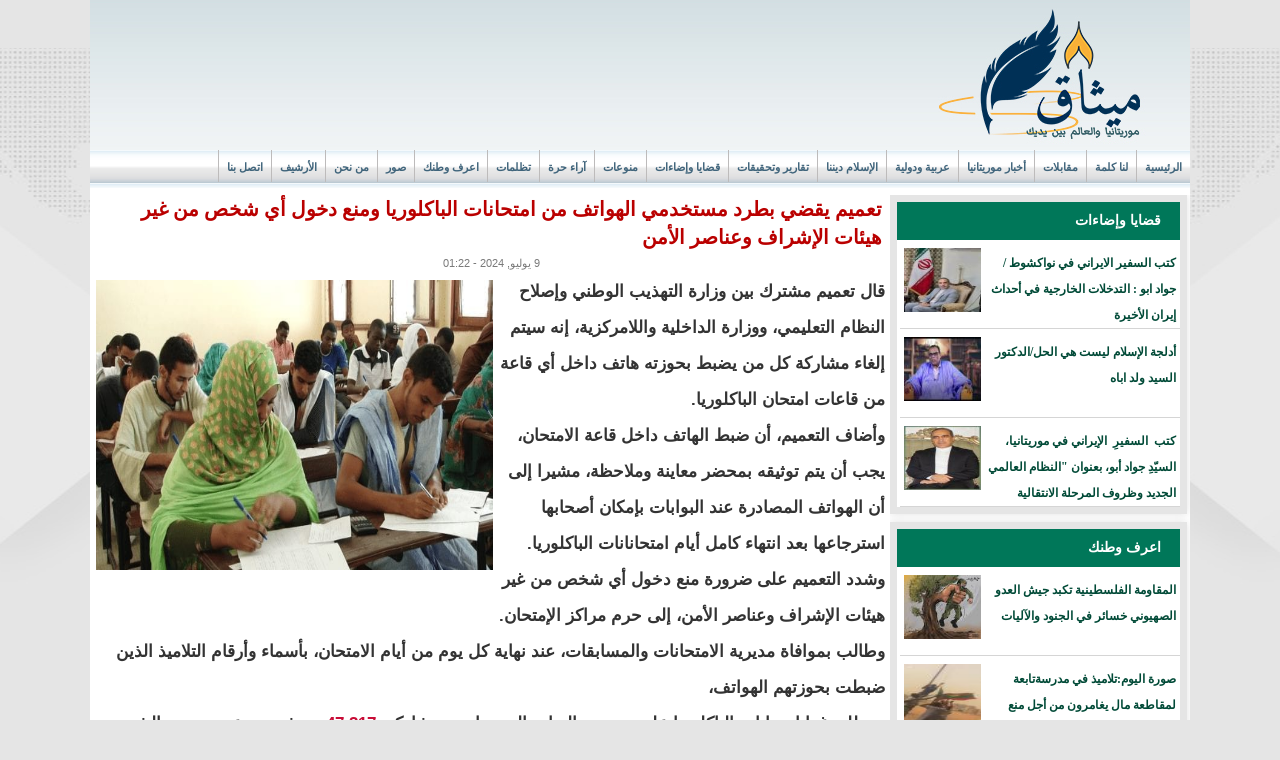

--- FILE ---
content_type: text/html; charset=utf-8
request_url: https://mithak.com/node/13386
body_size: 5569
content:
<!DOCTYPE html>

<html lang="ar">

<head>



	<meta http-equiv="Content-Type" content="text/html; charset=utf-8" />
<meta name="description" content="قال تعميم مشترك بين وزارة التهذيب الوطني وإصلاح النظام التعليمي، ووزارة الداخلية واللامركزية، إنه سيتم إلغاء مشاركة كل من يضبط بحوزته هاتف داخل أي قاعة من قاعات امتحان الباكلوريا. وأضاف التعميم، أن ضبط الهاتف داخل قاعة الامتحان، يجب أن يتم توثيقه بمحضر معاينة وملاحظة، مشيرا إلى أن الهواتف المصادرة عند البوابات بإمكان أصحابها استرجاعها بعد انتهاء كامل أيام امتحانانات الباكلوريا." />
<meta name="generator" content="Drupal 7 (https://www.drupal.org)" />
<link rel="canonical" href="https://mithak.com/node/13386" />
<link rel="shortlink" href="https://mithak.com/node/13386" />
<meta property="og:site_name" content="ميثاق .. موريتانيا والعالم بين يديك" />
<meta property="og:type" content="article" />
<meta property="og:url" content="https://mithak.com/node/13386" />
<meta property="og:title" content="تعميم يقضي بطرد مستخدمي الهواتف من امتحانات الباكلوريا ومنع دخول أي شخص من غير هيئات الإشراف وعناصر الأمن" />
<meta property="og:description" content="قال تعميم مشترك بين وزارة التهذيب الوطني وإصلاح النظام التعليمي، ووزارة الداخلية واللامركزية، إنه سيتم إلغاء مشاركة كل من يضبط بحوزته هاتف داخل أي قاعة من قاعات امتحان الباكلوريا. وأضاف التعميم، أن ضبط الهاتف داخل قاعة الامتحان، يجب أن يتم توثيقه بمحضر معاينة وملاحظة، مشيرا إلى أن الهواتف المصادرة عند البوابات بإمكان أصحابها استرجاعها بعد انتهاء كامل أيام امتحانانات الباكلوريا." />
<meta property="og:updated_time" content="2024-07-09T01:22:22+00:00" />
<meta property="article:published_time" content="2024-07-09T01:22:22+00:00" />
<meta property="article:modified_time" content="2024-07-09T01:22:22+00:00" />
	<link type="text/css" rel="stylesheet" href="https://mithak.com/sites/default/files/css/css_R-slMEj6rJBamqClUE8NGYB_qxwBfAW582ITDGL3RBQ.css" media="all" />
<link type="text/css" rel="stylesheet" href="https://mithak.com/sites/default/files/css/css_fRNn3twzkVZe1OSRIVf8DXNhDIQgkwzv8vSp3l9ae4I.css" media="all" />
<link type="text/css" rel="stylesheet" href="https://mithak.com/sites/default/files/css/css_PGbJgHCUCBf4dg7K9Kt8aAwsApndP4GZ9RuToPy3-Fk.css" media="all" />
<link type="text/css" rel="stylesheet" href="https://mithak.com/sites/default/files/css/css_-OrjE4vMgNecXlYJjMsHcxI-6skch9XeT8HbYNSV4z8.css" media="all" />
	<script type="text/javascript" src="https://mithak.com/sites/default/files/js/js_YD9ro0PAqY25gGWrTki6TjRUG8TdokmmxjfqpNNfzVU.js"></script>
<script type="text/javascript" src="https://mithak.com/sites/default/files/js/js_qRziRoSxnVMtcA2Nu26kECOx15O1SSRPwXxYpu_CXoI.js"></script>
<script type="text/javascript">
<!--//--><![CDATA[//><!--
var switchTo5x = true;var useFastShare = true;
//--><!]]>
</script>
<script type="text/javascript" src="https://ws.sharethis.com/button/buttons.js"></script>
<script type="text/javascript">
<!--//--><![CDATA[//><!--
if (typeof stLight !== 'undefined') { stLight.options({"publisher":"dr-9a6be38d-23b7-8e58-1f49-60e9a074bbe2","version":"5x","lang":"ar"}); }
//--><!]]>
</script>
<script type="text/javascript">
<!--//--><![CDATA[//><!--
jQuery.extend(Drupal.settings, {"basePath":"\/","pathPrefix":"","setHasJsCookie":0,"ajaxPageState":{"theme":"df","theme_token":"675eql_sVC2eoeUkvDh7hcrhgl8udSWJNhaSK-NLByI","js":{"misc\/jquery.js":1,"misc\/jquery-extend-3.4.0.js":1,"misc\/jquery-html-prefilter-3.5.0-backport.js":1,"misc\/jquery.once.js":1,"misc\/drupal.js":1,"public:\/\/languages\/ar_qXy_ksSt41yvyJf7Yd62X1NBUpLxMb3odXDbAdlPAjA.js":1,"sites\/all\/modules\/jcaption\/jcaption.js":1,"0":1,"https:\/\/ws.sharethis.com\/button\/buttons.js":1,"1":1},"css":{"modules\/system\/system.base.css":1,"modules\/system\/system.base-rtl.css":1,"modules\/system\/system.menus.css":1,"modules\/system\/system.menus-rtl.css":1,"modules\/system\/system.messages.css":1,"modules\/system\/system.messages-rtl.css":1,"modules\/system\/system.theme.css":1,"modules\/system\/system.theme-rtl.css":1,"modules\/aggregator\/aggregator.css":1,"modules\/aggregator\/aggregator-rtl.css":1,"modules\/comment\/comment.css":1,"modules\/comment\/comment-rtl.css":1,"modules\/field\/theme\/field.css":1,"modules\/field\/theme\/field-rtl.css":1,"modules\/node\/node.css":1,"modules\/poll\/poll.css":1,"modules\/poll\/poll-rtl.css":1,"modules\/search\/search.css":1,"modules\/search\/search-rtl.css":1,"modules\/user\/user.css":1,"modules\/user\/user-rtl.css":1,"modules\/forum\/forum.css":1,"modules\/forum\/forum-rtl.css":1,"sites\/all\/modules\/views\/css\/views.css":1,"sites\/all\/modules\/views\/css\/views-rtl.css":1,"sites\/all\/modules\/ckeditor\/css\/ckeditor.css":1,"sites\/all\/modules\/ckeditor\/css\/ckeditor-rtl.css":1,"sites\/all\/modules\/ctools\/css\/ctools.css":1,"sites\/all\/themes\/df\/df.css":1}},"jcaption":{"jcaption_selectors":[".content .content img"],"jcaption_alt_title":"alt","jcaption_requireText":0,"jcaption_copyStyle":0,"jcaption_removeStyle":0,"jcaption_removeClass":0,"jcaption_removeAlign":0,"jcaption_copyAlignmentToClass":0,"jcaption_copyFloatToClass":0,"jcaption_copyClassToClass":0,"jcaption_autoWidth":0,"jcaption_keepLink":0,"jcaption_styleMarkup":"","jcaption_animate":0,"jcaption_showDuration":"200","jcaption_hideDuration":"200"}});
//--><!]]>
</script>
	<!--[if lt IE 9]>
		<script src="http://html5shiv.googlecode.com/svn/trunk/html5.js"></script>
	<![endif]-->
  <title>تعميم يقضي بطرد مستخدمي الهواتف من امتحانات الباكلوريا ومنع دخول أي شخص من غير هيئات الإشراف وعناصر الأمن | ميثاق .. موريتانيا والعالم بين يديك</title>

</head>
 
<body class="html not-front not-logged-in no-sidebars page-node page-node- page-node-13386 node-type-content">
	
		
	<div id="con_body">
<div id="a">

 <div id="header">

 <div id="logo">
     <div id="banner"></div>

  </div>

 </div>
   <div id="topmenu"><div id="block-system-main-menu" class="block block-system block-menu">

    
  <div class="content">
    <ul class="menu"><li class="first leaf"><a href="/" title="">الرئيسية</a></li>
<li class="leaf"><a href="/kelima" title="">لنا كلمة</a></li>
<li class="leaf"><a href="/rencontres" title="">مقابلات</a></li>
<li class="leaf"><a href="/vn" title="">أخبار موريتانيا</a></li>
<li class="leaf"><a href="/natinter" title="">عربية ودولية</a></li>
<li class="leaf"><a href="/islam" title="">الإسلام ديننا</a></li>
<li class="leaf"><a href="/rapports" title="">تقارير وتحقيقات</a></li>
<li class="leaf"><a href="/id" title="">قضايا وإضاءات</a></li>
<li class="leaf"><a href="/divers" title="">منوعات</a></li>
<li class="leaf"><a href="/opinion" title="">آراء حرة</a></li>
<li class="leaf"><a href="/ta8aloumat" title="">تظلمات</a></li>
<li class="leaf"><a href="/ww" title="">اعرف وطنك</a></li>
<li class="leaf"><a href="/photos" title="">صور</a></li>
<li class="leaf"><a href="/node/1041">من نحن</a></li>
<li class="leaf"><a href="https://mithak.com/arc" title="">الأرشيف</a></li>
<li class="last leaf"><a href="/node/6371">اتصل بنا</a></li>
</ul>  </div>
</div>
</div>		


<div id="cont">

<div id="content">
			<div id="slid"></div>

<div id="title"><h1>تعميم يقضي بطرد مستخدمي الهواتف من امتحانات الباكلوريا ومنع دخول أي شخص من غير هيئات الإشراف وعناصر الأمن</h1></div>
							
			<div id="block-system-main" class="block block-system">

    
  <div class="content">
    <div id="node-13386" class="node node-content clearfix">

       <span class="date"> 9 يوليو, 2024 - 01:22</span>
  
  <article class="content clearfix">
    <div class="field field-name-field-image field-type-image field-label-hidden"><div class="field-items"><div class="field-item even"><img src="https://mithak.com/sites/default/files/IMG-20240226-WA0091.jpg" width="655" height="368" alt="" /></div></div></div><div class="field field-name-body field-type-text-with-summary field-label-hidden"><div class="field-items"><div class="field-item even"><p>قال تعميم مشترك بين وزارة التهذيب الوطني وإصلاح النظام التعليمي، ووزارة الداخلية واللامركزية، إنه سيتم إلغاء مشاركة كل من يضبط بحوزته هاتف داخل أي قاعة من قاعات امتحان الباكلوريا.</p>
<p>وأضاف التعميم، أن ضبط الهاتف داخل قاعة الامتحان، يجب أن يتم توثيقه بمحضر معاينة وملاحظة، مشيرا إلى أن الهواتف المصادرة عند البوابات بإمكان أصحابها استرجاعها بعد انتهاء كامل أيام امتحانانات الباكلوريا.</p>
<p>وشدد التعميم على ضرورة منع دخول أي شخص من غير هيئات الإشراف وعناصر الأمن، إلى حرم مراكز الإمتحان.</p>
<p>وطالب بموافاة مديرية الامتحانات والمسابقات، عند نهاية كل يوم من أيام الامتحان، بأسماء وأرقام التلاميذ الذين ضبطت بحوزتهم الهواتف،</p>
<p>وتنطلق غدا امتحانات الباكلوريا على مستوى التراب الموريتاني، بمشاركة  <a href="tel:47217">47.217</a> مترشح موزعين حسب الشعب التالية :</p>
<p>1-شعبة الرياضيات: 1.427 مترشحا<br />
2-العلوم الطبيعية: <a href="tel:29073">29.073</a> مترشحا<br />
3-الآداب: 7.332 مترشحا<br />
4-الآداب الأصلية: 9.051 مترشحا<br />
5-اللغات: 0007 مترشحين<br />
6- التقنيات الرياضية: GMGM) 286) مترشحا<br />
7 :التقننيات المتخصصة فى الهندسة الكهربائية: TSGE) 0004) مترشحا</p>
</div></div></div><div class="sharethis-buttons"><div class="sharethis-wrapper"><span st_url="https://mithak.com/node/13386" st_title="%D8%AA%D8%B9%D9%85%D9%8A%D9%85%20%D9%8A%D9%82%D8%B6%D9%8A%20%D8%A8%D8%B7%D8%B1%D8%AF%20%D9%85%D8%B3%D8%AA%D8%AE%D8%AF%D9%85%D9%8A%20%D8%A7%D9%84%D9%87%D9%88%D8%A7%D8%AA%D9%81%20%D9%85%D9%86%20%D8%A7%D9%85%D8%AA%D8%AD%D8%A7%D9%86%D8%A7%D8%AA%20%D8%A7%D9%84%D8%A8%D8%A7%D9%83%D9%84%D9%88%D8%B1%D9%8A%D8%A7%20%D9%88%D9%85%D9%86%D8%B9%20%D8%AF%D8%AE%D9%88%D9%84%20%D8%A3%D9%8A%20%D8%B4%D8%AE%D8%B5%20%D9%85%D9%86%20%D8%BA%D9%8A%D8%B1%20%D9%87%D9%8A%D8%A6%D8%A7%D8%AA%20%D8%A7%D9%84%D8%A5%D8%B4%D8%B1%D8%A7%D9%81%20%D9%88%D8%B9%D9%86%D8%A7%D8%B5%D8%B1%20%D8%A7%D9%84%D8%A3%D9%85%D9%86" class="st_print_button" displayText="print"></span>
<span st_url="https://mithak.com/node/13386" st_title="%D8%AA%D8%B9%D9%85%D9%8A%D9%85%20%D9%8A%D9%82%D8%B6%D9%8A%20%D8%A8%D8%B7%D8%B1%D8%AF%20%D9%85%D8%B3%D8%AA%D8%AE%D8%AF%D9%85%D9%8A%20%D8%A7%D9%84%D9%87%D9%88%D8%A7%D8%AA%D9%81%20%D9%85%D9%86%20%D8%A7%D9%85%D8%AA%D8%AD%D8%A7%D9%86%D8%A7%D8%AA%20%D8%A7%D9%84%D8%A8%D8%A7%D9%83%D9%84%D9%88%D8%B1%D9%8A%D8%A7%20%D9%88%D9%85%D9%86%D8%B9%20%D8%AF%D8%AE%D9%88%D9%84%20%D8%A3%D9%8A%20%D8%B4%D8%AE%D8%B5%20%D9%85%D9%86%20%D8%BA%D9%8A%D8%B1%20%D9%87%D9%8A%D8%A6%D8%A7%D8%AA%20%D8%A7%D9%84%D8%A5%D8%B4%D8%B1%D8%A7%D9%81%20%D9%88%D8%B9%D9%86%D8%A7%D8%B5%D8%B1%20%D8%A7%D9%84%D8%A3%D9%85%D9%86" class="st_email_button" displayText="email"></span>
<span st_url="https://mithak.com/node/13386" st_title="%D8%AA%D8%B9%D9%85%D9%8A%D9%85%20%D9%8A%D9%82%D8%B6%D9%8A%20%D8%A8%D8%B7%D8%B1%D8%AF%20%D9%85%D8%B3%D8%AA%D8%AE%D8%AF%D9%85%D9%8A%20%D8%A7%D9%84%D9%87%D9%88%D8%A7%D8%AA%D9%81%20%D9%85%D9%86%20%D8%A7%D9%85%D8%AA%D8%AD%D8%A7%D9%86%D8%A7%D8%AA%20%D8%A7%D9%84%D8%A8%D8%A7%D9%83%D9%84%D9%88%D8%B1%D9%8A%D8%A7%20%D9%88%D9%85%D9%86%D8%B9%20%D8%AF%D8%AE%D9%88%D9%84%20%D8%A3%D9%8A%20%D8%B4%D8%AE%D8%B5%20%D9%85%D9%86%20%D8%BA%D9%8A%D8%B1%20%D9%87%D9%8A%D8%A6%D8%A7%D8%AA%20%D8%A7%D9%84%D8%A5%D8%B4%D8%B1%D8%A7%D9%81%20%D9%88%D8%B9%D9%86%D8%A7%D8%B5%D8%B1%20%D8%A7%D9%84%D8%A3%D9%85%D9%86" class="st_google_translate_button" displayText="google_translate"></span>
<span st_url="https://mithak.com/node/13386" st_title="%D8%AA%D8%B9%D9%85%D9%8A%D9%85%20%D9%8A%D9%82%D8%B6%D9%8A%20%D8%A8%D8%B7%D8%B1%D8%AF%20%D9%85%D8%B3%D8%AA%D8%AE%D8%AF%D9%85%D9%8A%20%D8%A7%D9%84%D9%87%D9%88%D8%A7%D8%AA%D9%81%20%D9%85%D9%86%20%D8%A7%D9%85%D8%AA%D8%AD%D8%A7%D9%86%D8%A7%D8%AA%20%D8%A7%D9%84%D8%A8%D8%A7%D9%83%D9%84%D9%88%D8%B1%D9%8A%D8%A7%20%D9%88%D9%85%D9%86%D8%B9%20%D8%AF%D8%AE%D9%88%D9%84%20%D8%A3%D9%8A%20%D8%B4%D8%AE%D8%B5%20%D9%85%D9%86%20%D8%BA%D9%8A%D8%B1%20%D9%87%D9%8A%D8%A6%D8%A7%D8%AA%20%D8%A7%D9%84%D8%A5%D8%B4%D8%B1%D8%A7%D9%81%20%D9%88%D8%B9%D9%86%D8%A7%D8%B5%D8%B1%20%D8%A7%D9%84%D8%A3%D9%85%D9%86" class="st_facebook_button" displayText="facebook"></span>
<span st_url="https://mithak.com/node/13386" st_title="%D8%AA%D8%B9%D9%85%D9%8A%D9%85%20%D9%8A%D9%82%D8%B6%D9%8A%20%D8%A8%D8%B7%D8%B1%D8%AF%20%D9%85%D8%B3%D8%AA%D8%AE%D8%AF%D9%85%D9%8A%20%D8%A7%D9%84%D9%87%D9%88%D8%A7%D8%AA%D9%81%20%D9%85%D9%86%20%D8%A7%D9%85%D8%AA%D8%AD%D8%A7%D9%86%D8%A7%D8%AA%20%D8%A7%D9%84%D8%A8%D8%A7%D9%83%D9%84%D9%88%D8%B1%D9%8A%D8%A7%20%D9%88%D9%85%D9%86%D8%B9%20%D8%AF%D8%AE%D9%88%D9%84%20%D8%A3%D9%8A%20%D8%B4%D8%AE%D8%B5%20%D9%85%D9%86%20%D8%BA%D9%8A%D8%B1%20%D9%87%D9%8A%D8%A6%D8%A7%D8%AA%20%D8%A7%D9%84%D8%A5%D8%B4%D8%B1%D8%A7%D9%81%20%D9%88%D8%B9%D9%86%D8%A7%D8%B5%D8%B1%20%D8%A7%D9%84%D8%A3%D9%85%D9%86" class="st_twitter_button" displayText="twitter" st_via="" st_username=""></span>
<span st_url="https://mithak.com/node/13386" st_title="%D8%AA%D8%B9%D9%85%D9%8A%D9%85%20%D9%8A%D9%82%D8%B6%D9%8A%20%D8%A8%D8%B7%D8%B1%D8%AF%20%D9%85%D8%B3%D8%AA%D8%AE%D8%AF%D9%85%D9%8A%20%D8%A7%D9%84%D9%87%D9%88%D8%A7%D8%AA%D9%81%20%D9%85%D9%86%20%D8%A7%D9%85%D8%AA%D8%AD%D8%A7%D9%86%D8%A7%D8%AA%20%D8%A7%D9%84%D8%A8%D8%A7%D9%83%D9%84%D9%88%D8%B1%D9%8A%D8%A7%20%D9%88%D9%85%D9%86%D8%B9%20%D8%AF%D8%AE%D9%88%D9%84%20%D8%A3%D9%8A%20%D8%B4%D8%AE%D8%B5%20%D9%85%D9%86%20%D8%BA%D9%8A%D8%B1%20%D9%87%D9%8A%D8%A6%D8%A7%D8%AA%20%D8%A7%D9%84%D8%A5%D8%B4%D8%B1%D8%A7%D9%81%20%D9%88%D8%B9%D9%86%D8%A7%D8%B5%D8%B1%20%D8%A7%D9%84%D8%A3%D9%85%D9%86" class="st_googleplus_button" displayText="googleplus" st_via="" st_username=""></span>
<span st_url="https://mithak.com/node/13386" st_title="%D8%AA%D8%B9%D9%85%D9%8A%D9%85%20%D9%8A%D9%82%D8%B6%D9%8A%20%D8%A8%D8%B7%D8%B1%D8%AF%20%D9%85%D8%B3%D8%AA%D8%AE%D8%AF%D9%85%D9%8A%20%D8%A7%D9%84%D9%87%D9%88%D8%A7%D8%AA%D9%81%20%D9%85%D9%86%20%D8%A7%D9%85%D8%AA%D8%AD%D8%A7%D9%86%D8%A7%D8%AA%20%D8%A7%D9%84%D8%A8%D8%A7%D9%83%D9%84%D9%88%D8%B1%D9%8A%D8%A7%20%D9%88%D9%85%D9%86%D8%B9%20%D8%AF%D8%AE%D9%88%D9%84%20%D8%A3%D9%8A%20%D8%B4%D8%AE%D8%B5%20%D9%85%D9%86%20%D8%BA%D9%8A%D8%B1%20%D9%87%D9%8A%D8%A6%D8%A7%D8%AA%20%D8%A7%D9%84%D8%A5%D8%B4%D8%B1%D8%A7%D9%81%20%D9%88%D8%B9%D9%86%D8%A7%D8%B5%D8%B1%20%D8%A7%D9%84%D8%A3%D9%85%D9%86" class="st_plusone_button" displayText="plusone" st_via="" st_username=""></span>
<span st_url="https://mithak.com/node/13386" st_title="%D8%AA%D8%B9%D9%85%D9%8A%D9%85%20%D9%8A%D9%82%D8%B6%D9%8A%20%D8%A8%D8%B7%D8%B1%D8%AF%20%D9%85%D8%B3%D8%AA%D8%AE%D8%AF%D9%85%D9%8A%20%D8%A7%D9%84%D9%87%D9%88%D8%A7%D8%AA%D9%81%20%D9%85%D9%86%20%D8%A7%D9%85%D8%AA%D8%AD%D8%A7%D9%86%D8%A7%D8%AA%20%D8%A7%D9%84%D8%A8%D8%A7%D9%83%D9%84%D9%88%D8%B1%D9%8A%D8%A7%20%D9%88%D9%85%D9%86%D8%B9%20%D8%AF%D8%AE%D9%88%D9%84%20%D8%A3%D9%8A%20%D8%B4%D8%AE%D8%B5%20%D9%85%D9%86%20%D8%BA%D9%8A%D8%B1%20%D9%87%D9%8A%D8%A6%D8%A7%D8%AA%20%D8%A7%D9%84%D8%A5%D8%B4%D8%B1%D8%A7%D9%81%20%D9%88%D8%B9%D9%86%D8%A7%D8%B5%D8%B1%20%D8%A7%D9%84%D8%A3%D9%85%D9%86" class="st_fblike_button" displayText="fblike" st_via="" st_username=""></span>
</div></div>
  </article>

      <div class="link-wrapper">
      <ul class="links inline"><li class="comment-add first last"><a href="/comment/reply/13386#comment-form" title="شارك بأفكارك وآراؤك المتعلقة بهذه الصفحة.">إضافة تعليق جديد</a></li>
</ul>    </div>
  
  
</div>
  </div>
</div>
			
			<div id="rss"></div>

</div>	
<div id="left"><div id="block-views-news-item-block-2" class="block block-views">

    <h2>قضايا وإضاءات</h2>
  
  <div class="content">
    <div class="view view-news-item view-id-news_item view-display-id-block_2 all-news-item view-dom-id-3026e869073d659263d3fb326d7579c0">
        
  
  
      <div class="view-content">
      <div class="all_news_item">    <ul class="news_item">          <li class="views-row views-row-1 views-row-odd views-row-first">  
  <div class="views-field views-field-title">        <span class="field-content"><a href="/node/16086">كتب السفير الايراني في نواكشوط /جواد ابو : التدخلات الخارجية في أحداث إيران الأخيرة</a></span>  </div>  
  <div class="views-field views-field-field-image">        <div class="field-content"><img src="https://mithak.com/sites/default/files/styles/thumbnail/public/FB_IMG_1769121048791.jpg?itok=ERhg9JTW" width="83" height="100" alt="جواد ابو  سفير الجمهورية الإسلامية الإيرانية في موريتانيا" /></div>  </div></li>
          <li class="views-row views-row-2 views-row-even">  
  <div class="views-field views-field-title">        <span class="field-content"><a href="/node/16045">أدلجة الإسلام ليست هي الحل/الدكتور السيد ولد اباه</a></span>  </div>  
  <div class="views-field views-field-field-image">        <div class="field-content"><img src="https://mithak.com/sites/default/files/styles/thumbnail/public/IMG-20260111-WA0183.jpg?itok=H82hiF9v" width="100" height="73" alt="الأكاديمي الموريتاني السيد ولد اباه" /></div>  </div></li>
          <li class="views-row views-row-3 views-row-odd views-row-last">  
  <div class="views-field views-field-title">        <span class="field-content"><a href="/node/15899">كتب  السفيرِ  الإيراني في موريتانيا، السيّدِ جواد أبو، بعنوان &quot;النظام العالمي الجديد وظروف المرحلة الانتقالية</a></span>  </div>  
  <div class="views-field views-field-field-image">        <div class="field-content"><img src="https://mithak.com/sites/default/files/styles/thumbnail/public/FB_IMG_1765202823696.jpg?itok=NZTkDpgd" width="97" height="100" alt="سغير الجمهوىية الايرانية بموريتانيا  جواد ابو" /></div>  </div></li>
      </ul></div>    </div>
  
  
  
  
  
  
</div>  </div>
</div>
<div id="block-views-news-item-block-3" class="block block-views">

    <h2>اعرف وطنك</h2>
  
  <div class="content">
    <div class="view view-news-item view-id-news_item view-display-id-block_3 all-news-item view-dom-id-295469ac6cea62fad6c92ae7f8bbc2af">
        
  
  
      <div class="view-content">
      <div class="all_news_item">    <ul class="news_item">          <li class="views-row views-row-1 views-row-odd views-row-first">  
  <div class="views-field views-field-title">        <span class="field-content"><a href="/node/15507">المقاومة الفلسطينية تكبد جيش العدو الصهيوني خسائر في الجنود والآليات</a></span>  </div>  
  <div class="views-field views-field-field-image">        <div class="field-content"><img src="https://mithak.com/sites/default/files/styles/thumbnail/public/FB_IMG_1756554564673.jpg?itok=MEC19E7o" width="100" height="88" alt="" /></div>  </div></li>
          <li class="views-row views-row-2 views-row-even">  
  <div class="views-field views-field-title">        <span class="field-content"><a href="/node/15067">صورة اليوم:تلاميذ في مدرسةتابعة لمقاطعة مال يغامرون من أجل منع العلم الوطني من السقوط</a></span>  </div>  
  <div class="views-field views-field-field-image">        <div class="field-content"><img src="https://mithak.com/sites/default/files/styles/thumbnail/public/IMG-20250521-WA0274_0.jpg?itok=PE1qnyLz" width="57" height="100" alt="" /></div>  </div></li>
          <li class="views-row views-row-3 views-row-odd views-row-last">  
  <div class="views-field views-field-title">        <span class="field-content"><a href="/node/14164">ذاكرة وطن:خطابين الأبي الأمة الرئيس الأستاذ المختار داداه في اطار-وافدرك سنة 1957م1</a></span>  </div>  
  <div class="views-field views-field-field-image">        <div class="field-content"><img src="https://mithak.com/sites/default/files/styles/thumbnail/public/FB_IMG_1732757157046.jpg?itok=En_kAZFp" width="78" height="100" alt="" /></div>  </div></li>
      </ul></div>    </div>
  
  
  
  
  
  
</div>  </div>
</div>
<div id="block-views-news-item-block-1" class="block block-views">

    <h2>صور</h2>
  
  <div class="content">
    <div class="view view-news-item view-id-news_item view-display-id-block_1 all-news-item view-dom-id-ec493375858575db26a1b865fd2dc925">
        
  
  
      <div class="view-content">
      <div class="all_news_item">    <ul class="news_item">          <li class="views-row views-row-1 views-row-odd views-row-first">  
  <div class="views-field views-field-title">        <span class="field-content"><a href="/node/15263">إعلان هام عن بداية تسويق التمور الموريتانية لموسم الگيطنة 2025</a></span>  </div>  
  <div class="views-field views-field-field-image">        <div class="field-content"><img src="https://mithak.com/sites/default/files/styles/thumbnail/public/IMG-20250623-WA0012_copy_580x774.jpg?itok=OxbYLmbL" width="75" height="100" alt="" /></div>  </div></li>
          <li class="views-row views-row-2 views-row-even views-row-last">  
  <div class="views-field views-field-title">        <span class="field-content"><a href="/node/15067">صورة اليوم:تلاميذ في مدرسةتابعة لمقاطعة مال يغامرون من أجل منع العلم الوطني من السقوط</a></span>  </div>  
  <div class="views-field views-field-field-image">        <div class="field-content"><img src="https://mithak.com/sites/default/files/styles/thumbnail/public/IMG-20250521-WA0274_0.jpg?itok=PE1qnyLz" width="57" height="100" alt="" /></div>  </div></li>
      </ul></div>    </div>
  
  
  
  
  
  
</div>  </div>
</div>
<div id="block-views-news-item-block-8" class="block block-views">

    <h2>تظلمات</h2>
  
  <div class="content">
    <div class="view view-news-item view-id-news_item view-display-id-block_8 all-news-item view-dom-id-7038430e6bd7c33f5453de037a9c20b7">
        
  
  
      <div class="view-content">
      <div class="all_news_item">    <ul class="news_item">          <li class="views-row views-row-1 views-row-odd views-row-first">  
  <div class="views-field views-field-title">        <span class="field-content"><a href="/node/15672">ساكنة توجنين يطالبون السلطات العمومية بحل مشكلة نقل طلاب الجامعة في &quot;انبيت عشرة&quot; فيديو</a></span>  </div>  
  <div class="views-field views-field-field-image">        <div class="field-content"><img src="https://mithak.com/sites/default/files/styles/thumbnail/public/IMG-20251015-WA0255.jpg?itok=wkhT5qri" width="86" height="100" alt="الناطق الرسمي بإسم الساكنة سيدمحمد الناجي" /></div>  </div></li>
          <li class="views-row views-row-2 views-row-even views-row-last">  
  <div class="views-field views-field-title">        <span class="field-content"><a href="/node/14858">تظلم : تسوية وضعية ورفع تظلم بشأن خدمات صحفي في محطة تمبدغة</a></span>  </div>  
  <div class="views-field views-field-field-image">        <div class="field-content"><img src="https://mithak.com/sites/default/files/styles/thumbnail/public/Picsart_25-04-15_09-28-49-598.jpg?itok=leTdGmNA" width="100" height="85" alt="" /></div>  </div></li>
      </ul></div>    </div>
  
  
  
  
  
  
</div>  </div>
</div>
<div id="block-fb-social-facebook-block" class="block block-fb-social">

    <h2>الفيس بوك</h2>
  
  <div class="content">
    <div class="fb-social-likebox-plugin">
  <fb:like-box  href="https://facebook.com/profile.php?id=551135821567958" width="283" height="240" colorscheme="light" show_faces="true" border_color="" stream="false" header="false" force_wall="false"></fb:like-box>
</div>

  </div>
</div>
<div id="block-block-14" class="block block-block">

    <h2>بث مباشر</h2>
  
  <div class="content">
    <p><a href="https://www.aljazeera.net/live"><img alt="" src="/sites/default/files/images/download.png" style="height:80px; width:130px" /></a><a href="https://www.almayadeen.net/live"><img alt="" src="/sites/default/files/images/download.jpg" style="float:left; height:80px; width:130px" /></a></p>
  </div>
</div>
</div>

</div>
			<div id="video"></div>
<div id="footer">


<div id="copyright">

<p>
جميع الحقوق محفوظة 
</p>
	  
</div>

</div>
</div>
</div>	
	
<script defer src="https://static.cloudflareinsights.com/beacon.min.js/vcd15cbe7772f49c399c6a5babf22c1241717689176015" integrity="sha512-ZpsOmlRQV6y907TI0dKBHq9Md29nnaEIPlkf84rnaERnq6zvWvPUqr2ft8M1aS28oN72PdrCzSjY4U6VaAw1EQ==" data-cf-beacon='{"version":"2024.11.0","token":"e294294864a847698e123620adf2083a","r":1,"server_timing":{"name":{"cfCacheStatus":true,"cfEdge":true,"cfExtPri":true,"cfL4":true,"cfOrigin":true,"cfSpeedBrain":true},"location_startswith":null}}' crossorigin="anonymous"></script>
</body>

</html>

--- FILE ---
content_type: text/css
request_url: https://mithak.com/sites/default/files/css/css_-OrjE4vMgNecXlYJjMsHcxI-6skch9XeT8HbYNSV4z8.css
body_size: 3572
content:
@import url(http://fonts.googleapis.com/earlyaccess/droidarabicnaskh.css);@import url(http://fonts.googleapis.com/earlyaccess/droidarabickufi.css);html,body,div,span,applet,object,iframe,h1,h2,h3,h4,h5,h6,p,blockquote,pre,a,abbr,acronym,address,big,cite,code,del,dfn,em,img,ins,kbd,q,s,samp,small,strike,strong,sub,sup,tt,var,b,u,i,center,dl,dt,dd,ol,ul,li,fieldset,form,label,legend,table,caption,tbody,tfoot,thead,tr,th,td,article,aside,canvas,details,embed,figure,figcaption,footer,header,hgroup,menu,nav,output,ruby,section,summary,time,mark,audio,video{border:0;font-size:100%;vertical-align:baseline;margin:0;padding:0;}input{background:url(/sites/all/themes/df/img/bg.png) repeat-x;font:normal normal normal 12px/normal Verdana,Tahoma,sans-serif;text-align:right;border:1px solid #C4C2C2;padding:5px;}a,.main_nav li:hover a,.main_nav li a:hover,.main_nav .sub_nav li a,.opinions .headlines li a{color:#010101;font-size:17px;}*{text-decoration:none;margin:0 auto;padding:0;}article,aside,details,figcaption,figure,footer,header,hgroup,menu,nav,section{display:block;}body{direction:rtl;padding:0px;margin:0px;font-size:16px;line-height:140%;padding:0;margin:0;font-family:'Droid Arabic Kufi',sans-serif;background:#e5e5e5 url(/sites/all/themes/df/img/bg.jpg) 57% 29% no-repeat fixed;}ol,ul,li{list-style:none;}blockquote,q{quotes:none;}blockquote:before,blockquote:after,q:before,q:after{content:none;}a{text-decoration:none;}table{border-collapse:collapse;border-spacing:0;}#con_body{}#a{width:1100px;text-align:center;overflow:hidden;margin:0 auto;background:#FFF;overflow:hidden;}#header{background:url(/sites/all/themes/df/img/bb.jpg);}#logo{width:1100px;background:url(/sites/all/themes/df/img/header1.jpg) no-repeat right;height:150px;overflow:hidden;margin:0 auto;}#banner{width:621px;height:98px;overflow:hidden;float:left;margin:17px;}#banner img{width:600px !important;height:80px !important;margin:9px;}#topmenu{background:url(/sites/all/themes/df/img/bg_li.jpg);height:38px;margin:0 auto;overflow:hidden;width:100%;}#topmenu ul{}#topmenu .menu li{display:block;float:right;border-width:0 1px 0 0;margin:0;padding:0;}#topmenu .menu a{text-decoration:none;float:right;line-height:35px;color:#3F647B;border-left:1px solid #BDBBBB;padding:0px 8px;font-size:11px;height:32px;font-family:'Droid Arabic Kufi',sans-serif;font-weight:bold;}#topmenu .menu a:hover{background:#1C88AB;color:#FFFFFF;}#cont{padding-top:7px;overflow:hidden;}#content{width:795px;float:left;background:#FFF;overflow:hidden;}#left{width:300px;float:right;overflow:hidden;}#left h2{line-height:37px;font-size:14px;font-weight:bold;color:#FFFFFF;height:38px;text-align:right;padding-right:19px;background:#007759;}#left .block{background:#fff;border:7px solid #e5e5e5;box-shadow:0 0 8px #e2e2e2;margin-bottom:8px;margin-right:3px;}#left .all_news_item{width:300px;}#left .news_item a{width:188px;float:right;font-size:12px;color:#004A37;font-weight:bold;line-height:26px;padding:6px 4px 3px 2px;text-align:right;font-family:'Droid Arabic Naskh',serif;}#left .news_item a:hover{color:rgb(169,91,91);}#left .news_item img{width:77px;height:64px;float:left;margin:2px;padding:2px;float:left;}#left .news_item li{width:280px;border-bottom:1px solid #D5D5D5;height:80px;display:block;padding:4px 0px 4px 0px;}#right h2{background:url(/sites/all/themes/df/img/sprite-v30.png);color:#FFF;font-size:15px;font-weight:400;height:34px;line-height:38px;text-align:center;clear:both;margin:0;padding:0;}#title h1,h1 a{font-family:'Droid Arabic Kufi',sans-serif;font-style:normal;font-weight:bold;font-size:20px;text-transform:none;text-decoration:none;letter-spacing:0em;word-spacing:-1px;line-height:1.4;text-align:right;display:block;color:#007664;padding:0px 3px 0px 3px;}#title h1,h1 a:hover{color:#BA0000;}.content p{color:#333;font-size:17px;line-height:36px;font-family:arial;text-align:right;font-weight:bold;}#content p a{text-decoration:underline;color:#C80D37;}.sharethis-buttons{height:48px;padding:6px;}.node-teaser li.statistics_counter.last{display:none;}.node-teaser{margin-top:22px;border-bottom:1px solid #C4C4C4;clear:both;overflow:hidden;}.node-teaser h2 a{font-weight:700;text-transform:capitalize;font-size:21px;color:#004D79;padding-right:4px;text-decoration:none;display:block;text-align:right;}.node-readmore a,li.comment-comments a{font:400 18px/22px 'Open Sans',sans-serif;float:left;background:#3FA5BC;color:#FFFFFF;height:22px;line-height:23px;font-size:13px;font-weight:700;padding:4px 13px 6px;border-radius:5px;margin-bottom:4px;margin-left:5px;}.node-readmore a:hover{background:#1e8bc3;color:#fff;text-decoration:none;}em.submitted,.submitted{}#left .submitted{display:none;}.field.field-name-field-tagg{clear:both;display:block;font-size:13px;width:600px;height:28px;background:url(/sites/all/themes/df/img/icon-tag.png) no-repeat left;padding-left:25px;margin:20px;}.field.field-name-field-tagg a{background:#F4F4F4;border-left:2px solid #fff;color:#9A9A9A;display:block;float:left;min-width:40px;line-height:24px;margin-top:2px;text-align:center;font-size:11px;padding:0 10px;}.field.field-name-field-tagg a:hover{color:#fff;background:#CA0000;}li.statistics_counter.last{font-size:12px;color:#A9A8A8;width:104px;background:url(/sites/all/themes/df/img/24_statistics.png) no-repeat right;padding-right:28px;margin-right:21px;float:left;line-height:34px;font-size:15px;font-family:arial;font-weight:bold;}.field-items img{float:right;}.node-teaser .field.field-name-field-image.field-type-image.field-label-hidden p{display:none;}.field.field-name-field-image.field-type-image.field-label-hidden{width:397px;float:left;overflow:hidden;}.node-teaser .field.field-name-field-image.field-type-image.field-label-hidden img{width:215px;height:150px;float:right;border-radius:6px;}.node-teaser .field.field-name-field-image.field-type-image.field-label-hidden{width:215px;height:150px;float:right;margin:3px;}.field.field-name-field-image.field-type-image.field-label-hidden img{width:397px;float:left;height:271px;}.field.field-name-field-image.field-type-image.field-label-hidden p,.field.field-name-field-imgs.field-type-image.field-label-hidden p{font-size:14px;text-align:center;font-weight:bold;color:rgb(0,0,0);font-family:arial;clear:both;padding:4px;margin:0px;line-height:22px;}.field.field-name-field-imgs.field-type-image.field-label-hidden img{width:474px;height:301px;}.field.field-name-field-imgs.field-type-image.field-label-hidden{width:472px;overflow:hidden;margin:0 auto;clear:both;}.pager .item-list ul li{color:#FFF;height:8px;line-height:8px;margin:0 5px 0 0;padding:16px;}.pager-item,.pager-current{background:#413f3f;float:right;padding:5px 11px;}.pager-item a{color:#FFF;text-decoration:none;line-height:-14px;padding:0;}.date{color:#7A7A7A;font-size:11px;font-weight:400;text-align:left;font-family:arial;margin:0 0 4px 8px;}div#block-views-slideshow-block{float:right;}#slid div#block-views-slideshow-block{width:402px;float:right;}#slid #views_slideshow_cycle_main_slideshow_-block{width:400px;float:right;overflow:hidden;height:350px;}#slid .views-slideshow-cycle-main-frame-row{}#slid .views_slideshow_cycle_main .views-field-title{width:400px;background:#F1F1F1;height:83px;overflow:hidden;}#slid .views_slideshow_cycle_main .views-field-title a{color:#9A0000;font-size:15px;line-height:32px;font-weight:bold;text-align:right;display:block;padding:6px;}#slid .views_slideshow_cycle_main .views-field-field-image{width:400px;overflow:hidden;background:rgb(255,184,0);height:266px;}#slid .views_slideshow_cycle_main .views-field-field-image img{height:266px;width:400px;float:right;}#slid .views_slideshow_cycle_main .views-field-body{color:#fff;height:92px;overflow:hidden;background:#898989;clear:both;display:none;width:350px;}#slid .views_slideshow_cycle_main .views-field-body p{font-size:12px;font-family:tahoma;font-weight:normal;line-height:21px;color:#FAFFD5;padding:5px;float:right;text-align:right;}#slid .views-slideshow-controls-top{background:rgb(255,240,242);width:363px;float:right;overflow:hidden;display:none;}#slid .views-slideshow-pager-field-item{overflow:hidden;border-bottom:1px solid #DDDDDD;}#slid .views-slideshow-pager-field-item:hover{}#slid .views-slideshow-pager-field-item .views-field-field-image{float:right;overflow:hidden;display:none;}#slid .views-slideshow-pager-field-item .views-field-field-image img{width:199px;height:114px;border:1px solid #6F6F6F;float:right;float:right;}#slid .views-slideshow-pager-field-item .views-field-body{font-size:13px;font-weight:normal;font-family:Tahoma;line-height:23px;color:rgb(187,187,187);padding-right:4px;overflow:hidden;margin-right:7px;}#slid .views-slideshow-pager-field-item .views-field-title{clear:both;}#slid .views-slideshow-pager-field-item .views-field-title:hover{}#slid .views-slideshow-pager-field-item .views-field-title a{font-size:11px;color:#2B7D79;font-weight:bold;text-align:right;display:block;padding:4px;clear:both;background:white;line-height:26px;border-right:2px solid #46A7A2;}#slid .views-slideshow-pager-field-item .views-field-title a:hover{}#block0 .active{background:#276803;}#footer{background:#595D5C;}#copyright{direction:rtl;color:#fff;text-align:right;height:42px;border-top:1px solid #5D835E;}#copyright p{font-size:13px;line-height:42px;color:#FFFFFF;font-family:'Droid Arabic Kufi',serif;padding-right:20px;text-align:center;}.node-teaser .field.field-name-field-image.field-type-image.field-label-hidden p{display:none;}.field.field-name-field-image.field-type-image.field-label-hidden{float:left;padding:6px;}.node-teaser .field.field-name-field-image.field-type-image.field-label-hidden img{}.node-teaser .field.field-name-field-image.field-type-image.field-label-hidden{}.field.field-name-field-image.field-type-image.field-label-hidden img{width:397px;float:left;height:290px;}#content .caption p{font-size:12px;text-align:center;font-weight:normal;color:rgb(137,134,134);font-family:arial;clear:both;padding:4px;margin:0px;line-height:22px;}.field.field-name-field-imgs.field-type-image.field-label-hidden img{width:474px;height:301px;}.field.field-name-field-imgs.field-type-image.field-label-hidden{width:472px;overflow:hidden;margin:0 auto;clear:both;}#comments{margin:6px;border:1px solid #ddd;text-align:left;padding:7px;}#comments .field-item{font-weight:inherit;font-size:12px;font-family:arial;line-height:18px;color:#868585;}#comments .comment.comment-by-anonymous.clearfix{border-bottom:1px solid #ddd;padding:4px;}#comments li.comment-reply.first.last a{font-size:12px;float:right;background:#ECECEC;padding:0px 4px 0px 4px;color:rgb(107,104,104);display:none;}#comments label{font-size:12px;font-weight:normal;}#comments h2.title{color:rgb(215,148,83);font-size:14px;}#comments input#edit-preview{margin:5px;display:none;}#content p.comment-time{float:right;font-size:10px;display:none;}a.permalink{display:none;}span.username{color:rgb(160,160,160);}li.comment-add.first.last{text-align:left;display:block;font-size:15px;padding:4px;display:none;}li.comment-add.last{display:none;}div#block-block-5 img{margin:8px 16px 1px 16px;width:66px !important;height:63px !important;border-radius:12px;}#slid .block,#video .block{overflow:hidden;margin-bottom:4px;}#slid h2,#video h2{padding:0 0 4px 0;margin:0;font-size:11px;font-weight:bold;color:#FFFFFF;border-bottom:2px solid #E0DDDC;text-align:right;padding-right:14px;background:#007759;line-height:26px;height:23px;border-right:4px solid #159632;}.article1{width:386px;overflow:hidden;float:right;margin:4px;}.article1 .views-field-title a{font-size:12px;color:#055471;display:block;height:58px;line-height:26px;padding:4px;font-family:'Droid Arabic Kufi',sans-serif;text-align:right;padding-left:11px;font-weight:bold;}.article1 .views-field-title a:hover{color:rgb(190,0,0);}.article1 .views-field-field-image img{width:162px;height:105px;background:#fff;float:right;padding:2px;margin-right:9px;}.article2{width:190px;margin:5px 4px 4px 4px;float:right;overflow:hidden;}.article2 .views-field.views-field-field-image{}.article2 .views-field.views-field-field-image img{width:189px;height:114px;}.article2 .views-field.views-field-title{text-align:left;padding-left:5px;}.article2 .views-field.views-field-title a{font-size:12px;color:rgb(10,94,136);line-height:25px;text-align:right;display:block;font-weight:bold;font-family:'Droid Arabic Naskh',serif;}.article2 .views-field.views-field-title a:hover{color:rgb(51,143,160);}.block.block-aggregator li a{text-decoration:none;font-size:15px;font-weight:bold;text-align:right;color:#0084B4;display:block;font-family:Arial,"Helvetica Neue",sans-serif;line-height:23px;height:22px;overflow:hidden;direction:rtl;background:url(http://essahraa.net/archive/templates/essahraa_2013/img/menu_icon_arrow.gif) no-repeat right;padding:5px 30px 5px 0px;}.field.field-name-field-imagge.field-type-image.field-label-hidden{float:right;}div#block-views-news-item-block-6 h2{background:#706257;clear:both;color:rgb(255,252,192);padding-right:15px;height:24px;line-height:23px;font-size:13px;text-align:right;}div#block-views-news-item-block-6 a{line-height:32px;border-bottom:1px dotted #C0C0C0;padding:5px;clear:both;display:block;color:rgb(185,9,9);font-family:arial;font-weight:bold;text-align:right;}div#block-views-news-item-block-6 .li{}div#block-menu-menu-reg li{display:block;float:right;margin:2px;padding:0 0 0 0;}div#block-menu-menu-reg li a{font-size:12px;line-height:38px;color:#A36F48;padding:6px 27px;border:1px solid #899689;font-weight:bold;height:31px;overflow:hidden;background:#FFEECF;border-radius:3px;text-align:center;}div#block-views-article2-block-3{border:1px solid #ddd;float:right;}div#block-views-article2-block-2{float:right;width:379px;clear:none;}div#block-views-article2-block-1{clear:both;}div#block-views-article2-block-7{clear:both;}div#block-views-article2-block-4{clear:both;padding:11px 0px 11px 0px;}div#block-views-article2-block-2{float:right;clear:none;width:794px;clear:both;}div#block-views-article2-block-2 .article1{width:356px;}div#block-views-article2-block-2 .article1 img{width:100px;height:75px;margin:3px;}div#block-views-article2-block-2 .article1 a{color:rgb(27,107,147);}div#block-views-article2-block-6,div#block-views-article2-block-7{float:right;clear:none;width:793px;border:1px solid #ddd;}div#block-views-article2-block-7{float:left;}.news-time{display:block;border-bottom:1px solid #ddd;padding:5px 0px 5px 0px;clear:both;overflow:hidden;background:url(http://essirage.net/sites/all/themes/essirage/img/tabbg.gif);}.news-time div.views-field.views-field-created span{}.news-time div.views-field.views-field-created{font-size:13px;line-height:16px;font-weight:bold;color:#DC9292;float:right;width:34px;height:36px;line-height:22px;}.news-time div.views-field.views-field-title{margin:0;display:block;float:left;width:335px;}.news-time div.views-field.views-field-title a{color:#015580;font-size:13px;font-weight:bold;padding-right:2px;font-family:'Droid Arabic Naskh',serif;text-align:right;display:block;line-height:28px;}#left li.statistics_counter.last{display:none;}div#block-system-main-menu{margin:0 auto;}div#block-views-news-time-block .content::-webkit-scrollbar{width:16px;}div#block-views-news-time-block .content::-webkit-scrollbar-track{background:#dde;width:21px;}div#block-views-news-time-block .content::-webkit-scrollbar-thumb{border-radius:10px;background:url(/sites/all/themes/media/drag_grab.gif) no-repeat scroll 50% 50% #047CBC;}div#block-views-news-time-block .content{height:316px;overflow:scroll;overflow-x:hidden;padding-bottom:25px;}div#block-views-news-time-block{width:393px;float:left;}div#block-views-news-time-block .views-row:hover{background-color:#ECECEC;}div#node-1020 p{float:right;width:141px;text-align:center;font-weight:Bold;color:#0081ac;font-size:15px;text-decoration:none;margin-right:1px;height:16px;border-radius:7px;border:1px #a3a3a3 solid;margin:3px;line-height:31px;height:33px;width:176px;overflow:hidden;padding:0px;}div#node-1020 p a{font-weight:Bold;color:#395B67;font-size:15px;text-decoration:none;line-height:29px;}div#slid{clear:both;overflow:hidden;}.video{border:1px solid #ddd;width:259px;overflow:hidden;float:right;margin:4px;border-radius:0px;}.video a{font-weight:bold;font-size:13px;color:rgb(0,83,126);line-height:26px;text-align:right;height:93px;clear:both;}.video img{width:259px;height:160px;border-radius:19px;}div#block-views-article2-block-4 img{width:363px;height:226px;border-radius:0px;}#block-views-article2-block-4 .article2{width:364px;}div#node-1015 .date{display:none;}
